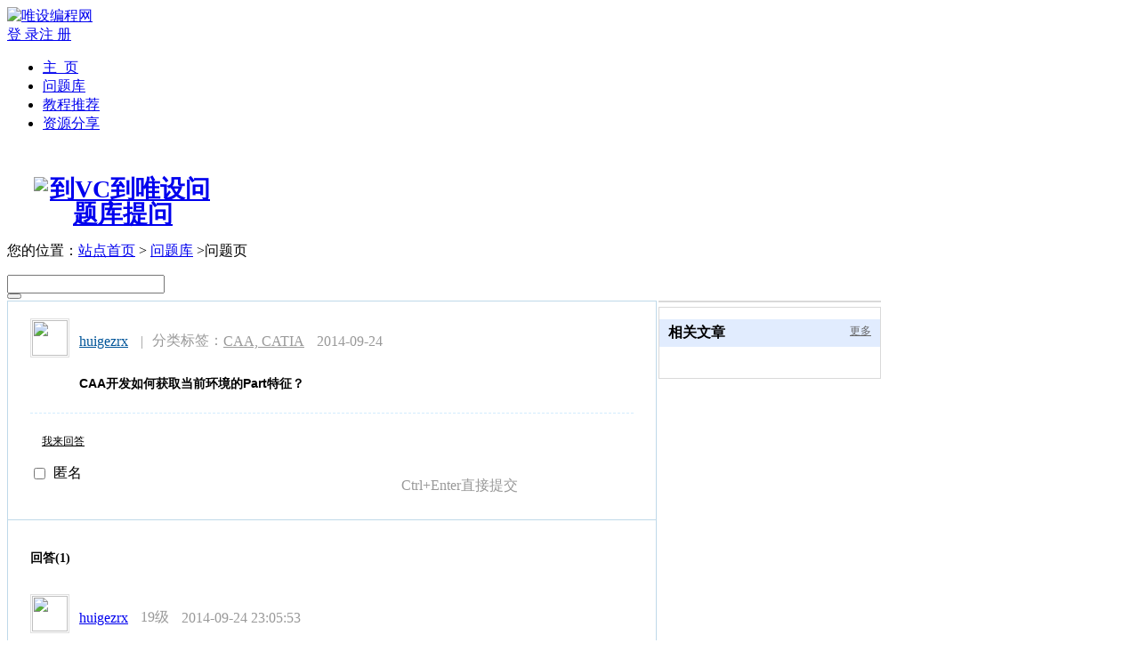

--- FILE ---
content_type: text/html
request_url: http://vcsos.com/question/qlist/140924/20140924110522.shtml
body_size: 5372
content:
<!DOCTYPE html PUBLIC "-//W3C//DTD XHTML 1.0 Transitional//EN" "http://www.w3.org/TR/xhtml1/DTD/xhtml1-transitional.dtd">
<html xmlns="http://www.w3.org/1999/xhtml">
<head>
<meta name="keywords" content="CAA,Part特征" />
<meta name="description" content="唯设编程网旗下的互动问答社区，用户可以提出问题、解决问题、或者搜索其他用户沉淀的精彩内容；在这里可以感受到最热烈的互助气氛，浏览到最精彩的问答内容。"/>
<meta name="title" content="CAA开发如何获取当前环境的Part特征？" />
<meta http-equiv="Content-Type" content="text/html; charset=utf-8" />
<link href="/source/images/favicon.ico" rel="SHORTCUT ICON" />
<title>CAA开发如何获取当前环境的Part特征？</title>
<link href="/source/css/main.css" rel="stylesheet" type="text/css" />
<script src="/source/js/jquery-1.4.2.min.js" type="text/javascript"></script>
<script src="/source/js/LoginCmt.js" type="text/javascript"></script>
<script src="/source/js/common.js" type="text/javascript"></script>
<script src="/source/js/adSense.js" type="text/javascript"></script>
<script type="text/javascript" src="/source/editor/ueditor1_4_3-utf8-net/ueditor.config.js"></script>
<script type="text/javascript" src="/source/editor/ueditor1_4_3-utf8-net/ueditor.all.min.js"></script>
<link href="/question/css/q_header.css" type="text/css" rel="stylesheet" />
<script src="/question/js/ques_commonLib.js" type="text/javascript"></script>
<link href="../css/answer.css" type="text/css" rel="stylesheet" />
<link href="../css/n_answer.css" type="text/css" rel="stylesheet" />
<link href="../css/h_answer.css" type="text/css" rel="stylesheet" />
<script src="../js/answer.js" type="text/javascript"></script>
</head>
<body>
<div id="bg_rightTop"></div>
<div class="container">
  <div id="topBar" class="gb_toolbar">
    <div id="logo"><a href="http://vcsos.com" title="唯设编程网"><img src="/source/images/article/Logo1.png" alt="唯设编程网" /></a></div>
    <div id="login_bar"><a id="login" href="#">登&nbsp;录</a><a id="regist" href="#">注&nbsp;册</a></div>
    <ul id="nav_bar" class="navTop">
      <li id="home"><a href="/index.aspx" id="btnLogin">主&nbsp;&nbsp;页</a></li>
      <li id="home"><a href="/question/default.aspx" id="btnLogin">问题库</a></li>
      <li id="home"><a href="#" id="btnLogin">教程推荐</a></li>
      <li id="home"><a href="#" id="btnLogin">资源分享</a></li>
    </ul>
  </div>
  <!-- navMenu end-->
  <div id="s_header">
    <div wa_mode="top.search" class="wa_mode" id="s_search">
      <h1 id="s_logo"><a href="/quesion/default.aspx"><img title="到唯设问题库提问" alt="到VC到唯设问题库提问" src="/source/images/question/w_logo.gif"></a></h1>
      <form onsubmit="return redirectSearch4Form(this);" action="" method="get" name="flpage">
        <div class="s_search_form">
          <input type="hidden" name="sp">
          <input type="hidden" name="ch">
          <input type="text" autocomplete="off" onkeydown="userControl(this.value,this.id,event);" onkeyup="userInput(this.value,this.id,event);" class="search_input" name="w" maxlength="50" id="sb">
          <input type="submit" name="search" class="search_bt" value="搜索答案">
          <input type="button" onclick="quesCommonLib.redirectForAsk();return false;" class="ask_bt" value="提 问" name="ask">
          <input type="button" onclick="quesCommonLib.redirectAnswer()" name="answer" class="answer_bt" value="回 答">
        </div>
      </form>
    </div>
  </div>
  <!--横幅广告-->
  <div class="top_banner">
    <div class = "banner_ads_x_90"> 
      <script type="text/javascript">
		/*960*90，创建于2014-6-27*/
		var cpro_id = "u1601583";
		</script> 
      <script src="http://cpro.baidustatic.com/cpro/ui/c.js" type="text/javascript"></script> 
    </div>
    <div class="clear"></div>
  </div>
  <!-- 导航-->
  <div class="navigation">
    <p><span id="navText">您的位置：<a href="/index.aspx" target="_blank">站点首页</a> &gt; <a href="/question/default.aspx" target="_blank">问题库</a> &gt;问题页</span></p>
    <div class="search_wrapper">
      <form action="/article/pageList.aspx?c=article" method="get">
        <div id="searchbox-new">
          <input type="hidden" value="results" name="mode" />
          <label style="display: none;" for="queries_searchfield_query-new">Enter your search term:</label>
          <input id="queries_searchfield_query-new" type="text"  value="" name="q" accesskey="2" onclick="this.value=''" />
        </div>
        <button id="btnSearch" name="Search" type="submit"></button>
      </form>
    </div>
  </div>
  <!-- navigation end-->
  <div id="content" class="noBorder">
    <div id="content-left" class="noBorder">
      <div class="pending_wrap"><span class="ico_pending"></span>
        <div class="question_main">
          <div class="user_pic"> <a href="http://vcsos.com/source/service/userzone.aspx?uid=huigezrx" target="_blank"> <img src="/source/uploadFile/userHeader/huigezrx.jpg"></img> </a> </div>
          <div class="info_wrap" id="reportEffectArea">
            <div class="question_info">
              <p> 
                <!-- user name --> 
                <a href="http://vcsos.com/source/service/userzone.aspx?uid=huigezrx" target="_blank" id="ans_user_card_name0" class="user_name">huigezrx</a> <span class="line">|</span>分类标签：<a href="http://vcsos.com/question/default.aspx">CAA, CATIA</a> <span class="question_time">2014-09-24</span> </p>
            </div>
          </div>
          <div class="question_tit">
            <h3 id="questionTitle">CAA开发如何获取当前环境的Part特征？</h3>
          </div>
          <div id="questionContent" class="question_con"> 
             
          </div>
          <!--问题描述结束-->
          <div id="answerAreaDiv" class="ans_box">
            <div class="clearfix"> <a id="firstAnswerBoxBtn" class="answer" href="javascript:void(0);" alt="我来回答" title="我来回答" onclick="javascript:void(0);">我来回答</a> </div>
            <div id="answerQuestion">
              <input type="hidden" id="quesID" value="81">
              <div class="answer_area editor_open">
                <div id="myAnswerContent" name="myAnswerContent"></div>
                <div class="answer_tips">
                  <input type="checkbox" id="anonymousAnswer" name="anonymousAnswer">
                  <label for="anonymousAnswer">匿名</label>
                </div>
                <div id="error_div">
                  <div class="field_err" id="myAnswerContent_err_msg"></div>
                  <div class="field_err" id="system_err_msg"></div>
                </div>
                <div class="bt_wrap"> Ctrl+Enter直接提交
                  <input type="submit" class="submit_bt2" value="提交回答" id="answerSubmit" name="answerSubmit" onclick="answerCmt.submitAnswer(this);">
                </div>
              </div>
            </div>
          </div>
        </div>
        <!--我来回答到此结束-->
        
        <div class="answer_wrap">
          <h3>回答(1)</h3>
          <div class="default_answer last">
<div class="user_pic"> <a target="_blank" href="http://vcsos.com/source/service/userzone.aspx?uid=huigezrx"><img src="/source/uploadFile/userHeader/huigezrx.jpg"></a> </div>
<div class="sign_wrap user_sign_wrap">
<div style="display:none;" class="mod_card" id="ans_user_card104"></div>
<div class="user_sign">
<p> <a id="ans_user_card_name104" target="_blank" href="http://vcsos.com/source/service/userzone.aspx?uid=huigezrx">huigezrx</a> <span>19级</span> <span>2014-09-24 23:05:53</span> </p>
</div>
</div>
<div class="answer_con">
<pre class="brush:cpp;toolbar:false">//得到当前视图对应的Part特征
HRESULT&nbsp;CAAVisDlgCmd::RetrieveCurrentPart(CATISpecObject_var&amp;&nbsp;spCurPart){
	CATFrmEditor*&nbsp;piEditor&nbsp;=&nbsp;CATFrmEditor::GetCurrentEditor();
	CATDocument*&nbsp;piDocument&nbsp;=&nbsp;piEditor-&gt;GetDocument();

	CATInit_var&nbsp;spInit&nbsp;=&nbsp;piDocument;
	if(spInit&nbsp;==&nbsp;NULL_var)
		return&nbsp;E_FAIL;

	CATIPrtContainer_var&nbsp;spRootContainer&nbsp;=&nbsp;spInit-&gt;GetRootContainer(&quot;CATIPrtContainer&quot;);
	if(NULL_var&nbsp;==&nbsp;spRootContainer)
		return&nbsp;E_FAIL;

	spCurPart&nbsp;=&nbsp;spRootContainer-&gt;GetPart();
	if(NULL_var&nbsp;==&nbsp;spCurPart)
		return&nbsp;E_FAIL;

	return&nbsp;S_OK;
}</pre>
</div>
<div class="sign_wrap">
<div class="evaluation_wrap">
<div aid="104" loaded="0" class="mod_operate" id="ans_eva_104"> 
<a href="javascript:void(0);" class="comment" id="comment_104" total="0">评论(0)</a> 
<a href="javascript:void(0);" voted="false" mine="0" class="operate_support" num="0"><em class="numarea">0</em><span style="display:none" class="tip"></span></a>
<a href="javascript:void(0);" voted="false" mine="0" class="operate_oppose" num="0"><em class="numarea">0</em><span style="display:none" class="tip"></span></a> 
<a href="javascript:void(0);" class="operate_accept" onclick="answerCmt.acceptAnswer(104);"><em class="numarea">采纳答案</em><span style="display:none" class="tip"></span></a> 
</div>
</div>
</div>
</div>
 
          <!-- 没有更多的非隐藏回答了 --> 
        </div>
        <div id="cbaidu_760_90" class="cAdSense1"> 
          <script type="text/javascript">
                /*760*90，百度广告联盟，创建于2014-6-16*/
                var cpro_id = "u1589421";
            </script> 
          <script src="http://cpro.baidustatic.com/cpro/ui/c.js" type="text/javascript"></script> 
        </div>
      </div>
      <!--其它答案到此结束-->
      <div id="QuestionRelatedRB">
        <div class="similar_wrap">
          <h4>相关知识</h4>
          <div id="similar_questions" class="similar_questions">
            <ul id="relateQuestionBlock">
              <!--此部分内容由AJAX请求填写-->
            </ul>
          </div>
          <!--谷歌广告-->
          <div id="c_sougou_728_90" class="cAdSense1" style="margin-left: -20px"> 
            <script type="text/javascript">adSense.loadGoogleAdsense(728,90);</script> 
          </div>
        </div>
      </div>
      <!--相关知识到此结束--> 
    </div>
    <!--content-left end-->
    <div id="content-right" class="noBorder"> 
      <!--用户信息面板：根据用户状态填充-->
      <div id="user_panel" class="side_wrap topBlock"> 
        <!--用户信息面板--> 
      </div>
      <!--广告-->
      <div> 
        <script type="text/javascript">
		/*250*250，创建于2014-7-15*/
		var cpro_id = "u1622038";
		</script> 
        <script src="http://cpro.baidustatic.com/cpro/ui/c.js" type="text/javascript"></script> 
      </div>
      <!--相关文章-->
      <div id="related_article" class="side_wrap">
        <h2>相关文章<a href="/article/pageList.aspx">更多</a></h2>
        <dl class="newstop">
          <!--内容由ajax请求填充-->
        </dl>
      </div>
      <!--广告-->
      <div style="height:250px"> 
        <script type="text/javascript">adSense.loadGoogleAdsense(250,250);</script> 
      </div>
      <!--right end--> 
    </div>
    <!--content-right end--> 
  </div>
  <div id="footer">
    <div id="interact">
      <div id="left"><a href="#" title="站点介绍">关于本站</a><a href="#" title="免责声明">免责声明</a><a href="#" title="给站长留言">提点建议</a><a href="http://www.vcsos.com/sitemap.xml" title="XML站点地图">站点地图</a></div>
      <div id="f_link"><a href="http://www.topjishu.net">编程</a></div>
      <div id="right">
        <p>欢迎与本站<a href="#">交换友情链接</a>!</p>
        <p>QQ交流群1：28834403</p>
        <p>QQ交流群2：130433003</p>
      </div>
    </div>
    <div id="copyright">
      <p>唯设编程网 — 全力打造一个与众不同的设计编程网站</p>
      <p><a href="http://vcsos.com" title="唯设编程网">唯设编程网</a>版权所有&nbsp;&#169;&nbsp;1997-2010&nbsp;&nbsp;</p>
      <p><a href="https://beian.miit.gov.cn/" target="_blank">蜀ICP备14017381号-2</a></p>
    </div>
  </div>
  <!--footer end--> 
</div>
<script type="text/javascript">
//回答区域折叠
jQuery("a#firstAnswerBoxBtn").click(function(){
	jQuery(this).toggleClass("answer_current");
	jQuery("#answerQuestion").slideToggle(300);
});
//支持提示
jQuery("a.operate_support").hover( 
  function () {
    $(this).children(".tip").show();
  },
  function () {
    $(this).children(".tip").hide();
  }
);
//填写友情链接
footerCmt.setLink();
</script> 
<!--统计代码--> 
<script type="text/javascript" src="/source/js/tongji.js"></script>
</body>
</html>


--- FILE ---
content_type: text/css
request_url: http://vcsos.com/question/css/q_header.css
body_size: 768
content:
@charset "utf-8";
@import "/source/css/navigation_sub.css";
/* CSS Document */
#s_header {
     font-size: 14px;
    height: 90px;
    padding: 0;  
	background-color:#fff; 
}
/*顶顶部搜索*/
#s_search {
    overflow: visible;
    padding: 30px;
    position: relative;
}
/*logo*/
#s_logo {
    float: left;
    height: 28px;
    line-height: 28px;
    margin: 3px 10px 0 0;
    position: relative;
    text-align: center;
    width: 200px;
}
/*表单*/
.s_search_form {
    background-position: -255px 0;
    float: left;
    height: 36px;
    padding-left: 3px;
    position: relative;
}

.s_search_form, .search_input, .search_bt, .ask_bt, .answer_bt, .mask_layer_title, .layer_bt_wrap a, .layer_bt_wrap .confirm, .layer_bt_wrap .dis {
    background: url("/source/images/question/base_bg_20110725.png") no-repeat scroll 0 0 transparent;
}
.search_input {
    background-position: 0 -36px;
    background-repeat: repeat-x;
    border: medium none;
    float: left;
    font-size: 16px;
    height: 27px;
    padding: 5px 0 4px 5px;
    width: 407px;
}
.search_bt, .ask_bt, .answer_bt {
    border: medium none;
    cursor: pointer;
    float: left;
    height: 36px;
    margin-right: 5px;
    text-indent: -9999px;
}
.search_bt {
    width: 95px;
}
.ask_bt {
    background-position: -95px 0;
    width: 80px;
}
.answer_bt {
    background-position: -175px 0;
    width: 80px;
}

--- FILE ---
content_type: text/css
request_url: http://vcsos.com/question/qlist/css/answer.css
body_size: 2702
content:
@charset "utf-8";
/* CSS Document */
@import url("/question/css/ques_common.css");
div.container {
  width: 982px;
}
div.topBlock{
	margin-top:0px;
}
/*当前位置*/
.breadcrumbs {
    background-color: #fff;
    clear: both;
    line-height: 20px;
    margin-top: 2px;
    overflow: hidden;
    padding: 9px 5px 2px;
}
.breadcrumbs span {
    font-family: simsun;
    margin: 0 10px;
}
#content{
	position:relative;	
	margin:2px 0px;	
	background-color:#fff;
}
#content:after {
    clear: both;
    content: ".";
    display: block;
	clear:both;
    height: 0;
    visibility: hidden;
}
#content-left{
	float:left;
	width:730px;
	top:0px;
	left:0px;	
	/*border:#FF0000 thin solid;*/
}
#content-right{
	float:right;
	width:250px;
	top:0px;
	right:0px;
}
/*用户签名*/
.user_sign {
    color: #999999;
    padding: 10px 20px 0;
    position: relative;
}
.user_sign a, .user_sign span {
    margin-right: 10px;
}
/*工具条*/
.toolbar {
    border-top: 1px solid #CCCCCC;
    margin-top: 10px;
}
.toolbar_tit, .toolbar_tit a:hover, .toolbar_tit a.active, .toolbar_tit li, .toolbar_tit span, .share_con a {
    background: url("/source/images/question/question_toolbar_20111011.png") no-repeat scroll 0 0 transparent;
}
.toolbar_tit {
    background-position: 0 -85px;
    background-repeat: repeat-x;
}
.toolbar_tit ul {
    height: 28px;
}
.toolbar_tit li {
    background-position: left -173px;
    color: #999999;
    float: left;
    margin-left: -1px;
}
.toolbar_tit a, .toolbar_tit div {
    float: left;
    height: 18px;
    padding: 5px 9px;
}
.toolbar_tit span {
    display: inline-block;
    height: 16px;
    margin-right: 6px;
    vertical-align: middle;
    width: 16px;
}
.toolbar_tit span, .share_con a {
    background: url("/source/images/question/question_toolbar_20111011.png") no-repeat scroll 0 0 transparent;
}
.toolbar_tit a:hover {
    -moz-border-bottom-colors: none;
    -moz-border-image: none;
    -moz-border-left-colors: none;
    -moz-border-right-colors: none;
    -moz-border-top-colors: none;
    background-position: 0 -114px;
    background-repeat: repeat-x;
    border-color: #C5C5C5;
    border-style: solid;
    border-width: 0 1px;
    padding: 5px 8px;
    text-decoration: none;
}
.toolbar_tit a:active {
    -moz-border-bottom-colors: none;
    -moz-border-image: none;
    -moz-border-left-colors: none;
    -moz-border-right-colors: none;
    -moz-border-top-colors: none;
    background-position: 0 -143px;
    background-repeat: repeat-x;
    border-color: #C5C5C5;
    border-style: solid;
    border-width: 0 1px;
    padding: 5px 8px;
    text-decoration: none;
}
.toolbar_tit .current a, .toolbar_tit .current a:hover {
    -moz-border-bottom-colors: none;
    -moz-border-image: none;
    -moz-border-left-colors: none;
    -moz-border-right-colors: none;
    -moz-border-top-colors: none;
    background: none repeat scroll 0 0 #E5F6FE;
    border-color: #C5C5C5;
    border-style: solid;
    border-width: 0 1px;
    height: 19px;
    padding: 5px 8px;
    position: relative;
}
/*各种小图标*/
.toolbar_tit a:hover .ico_collect {
    background-position: 0 -17px;
}
.toolbar_tit a:active .ico_collect {
    background-position: 0 -34px;
}
.toolbar_tit .ico_collected {
    background-position: -204px 0;
}
.toolbar_tit a:hover .ico_collected {
    background-position: -204px -17px;
}
.toolbar_tit a:active .ico_collected {
    background-position: -204px -34px;
}
.toolbar_tit .ico_share {
    background-position: -17px 0;
}
.toolbar_tit a:hover .ico_share {
    background-position: -17px -17px;
}
.toolbar_tit a:active .ico_share {
    background-position: -17px -34px;
}
.toolbar_tit .current .ico_share {
    background-position: -17px -51px;
}
.toolbar_tit .current:hover .ico_share {
    background-position: -17px -51px;
}
.toolbar_tit .ico_better {
    background-position: -51px 0;
}
.toolbar_tit a:hover .ico_better {
    background-position: -51px -17px;
}
.toolbar_tit a:active .ico_better {
    background-position: -51px -34px;
}
/*相关知识*/
.similar_wrap {
    border: 1px solid #CCCCCC;
    font-size: 14px;
    line-height: 180%;
    margin-bottom: 10px;
    padding: 15px 20px 0px;
}
.similar_wrap h4 {
    font-size: 14px;
}
.similar_questions {
    margin-top: 10px;
}
.similar_questions ul {
    margin-bottom: 12px;
}
.similar_questions li {
    background: url("/source/images/question/dot_20110801.gif") no-repeat scroll 0 10px transparent;
    overflow: hidden;
    padding-left: 9px;
}
.similar_questions a {
    margin-right: 20px;
}
.similar_questions span {
    color: #999999;
    font-size: 12px;
    margin-right: 10px;
}
.similar_questions span a:link, .similar_questions span a:visited, .similar_questions span a:hover {
    color: #999999;
    font-size: 12px;
    margin-right: 0;
    text-decoration: underline;
}
.similar_keywords {
    margin-top: 10px;
    overflow: hidden;
}
.similar_keywords li {
    float: left;
    line-height: 180%;
    width: 24%;
}
/*其它回答*/
.default_wrap {
    border: 1px solid #CCCCCC;
    margin-bottom: 10px;
    padding-top: 20px;
}
.default_wrap h4, .default_wrap2 h4 {
    font-size: 14px;
    margin-left: 20px;
}
.default_answer {
    border-bottom: 1px dotted #CCCCCC;
    padding: 12px 0;
}
.default_answer .answer_con {
    padding-bottom: 10px;
}
.answer_con {
    font-size: 14px;
    line-height: 190%;
    overflow: hidden;    
    position: relative;    
    word-break: normal;
    word-wrap: break-word;
}
.last {
    border-bottom: medium none;
}
.ico_pending {
    display: block;
    height: 30px;
    left: -1px;
    position: absolute;
    top: -1px;
    width: 30px;
	z-index:1;
}
.ico_pending, .ico_reward, .ico_urgent, .ico_mobile, .ico_wb, .ico_help, .icon_help, .answer, .submit_answer, .solve, .vote, .voted, .disabled_vote, .red_vote, .vote_nobg, .more_answer, .answer_question, .fresh_bt, .help_bt, .arrow, .reply_bt, .i_error_tip, .tip_answer, .up, .btn_btm_search, .operate_con .tips, .adopt_tip, .down, .sync_wenwen .close, .resolved_question .icon, .orange_button, .bt_wrap input, .expansion_other span, .gotop, .field_err, .confirm_bt, .icon_flower, .orange_button_wrap a, .mini_central_login a, .ico_jing {
    background: url("/source/images/question/w_question_bg_140310.png") no-repeat scroll 0 0 rgba(0, 0, 0, 0);
}
.question_main .user_pic {
    left: 5px;
}
.user_pic {
    left: 25px;
    margin: 6px 0 20px 20px;
    position: absolute;
}
.user_pic {
    border: 1px solid #dfdfdf;
    float: left;
    padding: 1px;
}

.user_pic a {
    position: relative;
    z-index: 2;
}

.user_pic img {
    height: 40px;
    width: 40px;
}
.user_pic img {
    vertical-align: top;
}

.info_wrap:after {
    clear: both;
    content: ".";
    display: block;
    height: 0;
    visibility: hidden;
}
.info_wrap {
    padding: 8px 0 0 80px;
    position: relative;
}
.question_info {
    color: #999;
    line-height: 14px;
    position: relative;
}
.question_info .user_name {
    color: #059;
    margin: 0;
}
.question_info .line {
    margin: 0 10px;
}
.question_info span, .question_info a {
    color: #999;
}

.question_info .question_time {
    margin: 0 10px;
}
.question_tit {
    line-height: 220%;
	padding: 7px 25px 0 80px;    
}

.question_tit h3 {
    display: inline;
    font-size: 14px;
    margin-right: 10px;
    word-break: break-all;
    word-wrap: break-word;
	font-family: Tahoma,Arial,Helvetica,sans-serif,SimSun;
}
/*相关技术文章*/
div.side_wrap h2{
	font-size:16px;
	padding:5px 10px;
	background:#e1ecfe;
}
div.side_wrap h2 a{
	float:right;
	font-size:12px;
	color:#666666;
	cursor:pointer;
	font-weight:normal;	
}
div.side_wrap dl{
	margin-top:5px;
	margin-left:5px;
	padding:0px 5px 5px 20px;
	background:url(/source/images/Article/top10.gif) no-repeat;
	background-position:left 4px;
}
div.side_wrap dl dt{
	display:block;
	height:24px;
	line-height:24px;	
	overflow:hidden;
}
div.side_wrap dl dt a:hover{
	color:#015fb6;
	text-decoration:underline;
}

div.mod_operate a.operate_accept {
    display:none;
}

--- FILE ---
content_type: text/css
request_url: http://vcsos.com/question/qlist/css/n_answer.css
body_size: 1274
content:
@charset "utf-8";
/* CSS Document */
/*问题区域*/
.pending_wrap {
    background: url("/source/images/question/question_repeat_bg_20110801.gif") repeat-x scroll 0 0 transparent;
    border: 1px solid #CCCCCC;
    margin-bottom: 10px;    
    position: relative;
}
.question_operate {
    float: right;
    line-height: 1.231;
    overflow: hidden;
    padding: 9px 9px 0 0;
}
.pending_wrap .question_operate .manager {
    background: none repeat scroll 0 0 transparent;
    position: absolute;
    right: 10px;
    top: 6px;
}
.question_main {
    clear: both;    
    position: relative;
	padding: 13px 0 20px;
}
.question_main h4 {
    font-size: 16px;
    line-height: 150%;
    margin: 0 20px;
}
.question_info span {
    color: #999999;
    margin-right: 10px;
}
.question_info * {
    vertical-align: middle;
}
.ioc_pending {
    background-position: -260px 0;
    display: inline-block;
    height: 12px;
    padding: 1px 0 0 18px;
    vertical-align: middle;
}
.question_con {
    font-size: 14px;
    line-height: 190%;
    margin: 10px 20px 0;
    width: 658px;
}
/*回答区域*/
.ans_box {
    border-top: 1px dashed #d3ecfd;
    margin: 15px 25px 0;
    padding-top: 15px;
    position: relative;
}
.clearfix a{
	font-size:12px;
}
/*标题-我来回答*/
.answer {
    background-position: -80px -504px;
    color: #000;
    display: block;
    float: left;
    height: 32px;
    line-height: 32px;
    padding-left: 13px;
    width: 72px;	
}
.answer:hover{
	background-position:-176px -504px;	
}
.answer_current {
    background-position: 0 -84px;
}
.answer_current:hover{
	background-position:-95px -84px;
}
.ans_box .answer_area {    
	clear: both;
    overflow: hidden;
    padding-top: 5px;
}
.clearfix:before, .clearfix:after {
    content: "";
    display: table;
}
.clearfix:after {
    clear: both;
}
/*内容输入文本域*/
#myAnswerContent{
	margin-bottom:5px;
	width:670px;
}
.answer_tips{
	position: relative;
    z-index: 1;
}
.answer_tips input {
    position: relative;
	margin-right: 5px;
    vertical-align: -2px;
}
.answer_tips label {
    margin-right: 10px;
}
.bt_wrap {    
    color: #999999;
    height: 36px;
    line-height: 36px;
    margin-top: -23px;
    padding: 8px 130px 0 0;
    position: relative;
    text-align: right;
}
/*提交回答*/
.submit_bt2 { 
	border:none;   
    cursor: pointer;
    height: 36px;
    margin-left: 10px;
    overflow: hidden;
    position: absolute;
    right: 0;
    text-indent: -9999px;
    top: 8px;
    vertical-align: middle;
    width: 121px;
}
.bt_wrap .submit_bt2{
	background-position: -1px -126px;
}
.bt_wrap .submit_bt2:hover {
    background-position: -128px -126px;
}

--- FILE ---
content_type: text/css
request_url: http://vcsos.com/question/qlist/css/h_answer.css
body_size: 2103
content:
@charset "utf-8";
/* CSS Document */

.resolved_question {
    background: url("/source/images/question/answer_repeat_bg.jpg") repeat-x scroll 0 0 #fff;
    border: 1px solid #ead6bf;
    left: 0;
    margin: 10px auto;
    position: relative;
    z-index: 3;
}
.noborder {
    border-bottom: 0 none;
    position: relative;
    z-index: 915;
}
.satisfaction_answer {
    position: relative;
}
.essence_knowledge, .satisfaction_answer {    
    padding: 0 25px 10px;
}

.resolved_question .title {
    font-size: 14px;
    height: 28px;
    line-height: 28px;
    margin: 17px 0 10px;
}
.resolved_question .title .icon {
    background-position: -90px 0;
    height: 30px;
    left: -1px;
    position: absolute;
    top: -18px;
    width: 30px;
}

.satisfaction_answer .user_pic {
}
.resolved_question .user_pic {
    margin: 0;
}
.user_pic {
    left: 25px;
    margin: 6px 0 20px 20px;
    position: absolute;
}
.user_pic {
    border: 1px solid #dfdfdf;
    float: left;
    padding: 1px;
}

.user_pic img {
    height: 40px;
    width: 40px;
}
.user_pic img {
    vertical-align: top;
}
fieldset, img {
    border: 0 none;
}

.sign_wrap:after {
    clear: both;
    content: "";
    display: block;
    height: 0;
    line-height: 0;
    visibility: hidden;
}
.satisfaction_answer .sign_wrap {
    margin-top: 10px;
}
.sign_wrap {
    padding-top: 0;
}
.user_sign_wrap {
    margin-left: 55px;
}
.sign_wrap {   
    position: relative;
    z-index: 801;
}

/**/
.evaluation_wrap {
    color: #999;
    float: right;
    position: relative;
    z-index: 10;
}
.sign_wrap .mod_operate {
    float: left;
    position: relative;
}
.evaluation_wrap .mod_operate {
    float: left;
}

.mod_operate .comment {
    color: #059;
    float: left;
    line-height: 26px;
    margin-right: 15px;
}
.evaluation_wrap a {
    color: #999;
}
.numarea {
    font-weight: bold;
    text-decoration: none;
}
/*支持*/
.mod_operate a.operate_support {
    background-position: 0 0;
    color: #e68d18;
}
.mod_operate a.operate_support:hover {
    background-position: 0 -27px;
}
/**反对*/
.mod_operate a.operate_oppose {
    background-position: -70px 0;
    color: #6891b2;
}
.mod_operate a.operate_oppose:hover{
    background-position:-70px -27px
}
/**采纳答案*/
div.mod_operate a.operate_accept {
    background-position: 0 -81px;
    color: #6891b2;
	width:70px;
	padding:0px;
}
div.mod_operate a.operate_accept:hover{
    background-position:-70px -81px
}
/*鼠标放上提示*/
.operate_oppose .tip {
    margin-left: -73px;
}
.operate_support .tip {
    margin-left: -67px;
}

.mod_operate .tip .arrow {
    background: url("/source/images/question/w_question_bg_140310.png") no-repeat scroll 0 -768px rgba(0, 0, 0, 0);
    bottom: -6px;
    height: 6px;
    left: 50%;
    margin-left: -3px;
    overflow: hidden;
    position: absolute;
    top: auto;
    width: 7px;
}
.arrow {
    background-position: -260px -174px;
    height: 6px;
    position: absolute;
    right: 15px;
    top: -6px;
    width: 11px;
}
.mod_operate .tip {
    background: none repeat scroll 0 0 #fff;
    border: 1px solid #cfcfcf;
    box-shadow: 0 1px 0 #f5f5f5;
    color: #9c9c9c;
    font-weight: normal;
    height: 22px;
    left: 50%;
    line-height: 22px;
    padding: 0 1em;
    position: absolute;
    top: -33px;
    visibility: hidden;
    white-space: nowrap;
}
.mod_operate .operate_support, .mod_operate .operate_oppose, .mod_operate a.operate_accept{
    background: url("/source/images/question/w_question_vote_2.png") no-repeat scroll 0 0 rgba(0, 0, 0, 0);
    float: left;
    font-weight: bold;
    height: 27px;
    line-height: 26px;
    margin: 0 5px;
    padding: 0 1px 0 21px;
    position: relative;
    text-align: center;
    width: 48px;
}


/**/

.user_sign_wrap .user_sign {
    padding-left: 0;
    position: relative;
}
.user_sign {
    color: #999;
    padding: 0 0 0 55px;
}
.user_sign p {
    margin-bottom: 7px;
}

.user_sign p a, .user_sign p span {
    display: inline-block;
    vertical-align: middle;
}
.user_sign .report, .user_sign span {
    color: #999;
    display: inline-block;
}

.answer_con {
    margin-left: 55px;
}

.resolved_question .replenish {
    border-top: 0 none;
    margin-left: 55px;
}
.replenish {
    border-top: 0 none;
    margin: 0 25px 0 80px;
}
.replenish {
    border-top: 1px dashed #cae6f9;
    word-break: normal;
    word-wrap: break-word;
}

.replenish dl {
    font-size: 14px;
    line-height: 190%;
}

.replenish dt {
    color: #999;
    float: left;
    font-size: 14px;
}
/*其它回答*/
.pending_wrap {    
    border-color: #bfd9e9 #bfd9e9 #bfd9e9;
    border-image: none;
    border-style: solid solid solid;
    border-width: 1px 1px 1px;
    position: relative;
    z-index: 2;
}
.special_pos {
	border:none;
    border-top: 1px solid #ead6bf;   
}
.special_pos .answer_wrap {
    border-bottom: 0 none;
}
.answer_wrap {
    border-bottom: 1px solid #bfd9e9;
    padding: 0 25px;
}

.answer_wrap h3 {
    font-size: 14px;
    padding: 20px 0 9px;
}
/*答案节点*/

.default_answer {
    border-bottom: 1px dashed #e0e0e0;
    margin-bottom: 8px;
    padding: 8px 0 10px;
}
.last {
    border: medium none;
}
.default_answer .user_pic {
    margin: 0;
}
.user_pic {
    left: 25px;
    margin: 6px 0 20px 20px;
    position: absolute;
}
.user_pic {
    border: 1px solid #dfdfdf;
    float: left;
    padding: 1px;
}

.user_pic img {
    height: 40px;
    width: 40px;
}
.user_pic img {
    vertical-align: top;
}
/**/
.question_main {
    background: url("/source/images/question/question_repeat_bg.jpg") repeat-x scroll 0 0 #fff;
    border-bottom: 1px solid #bfd9e9;
    padding: 13px 0 20px;
    position: relative;
}

--- FILE ---
content_type: text/css
request_url: http://vcsos.com/question/css/ques_common.css
body_size: 1010
content:
/* 问题库模块公用样式 */
#content{
	position:relative;	
	margin:5px 2px;	
}
#content-left{
	float:left;
	width:720px;
	top:0px;
	left:0px;
	/*border:#FF0000 thin solid;*/
}
#content-right{
	float:right;
	width:250px;
	top:0px;
	right:0px;
}
/*右侧登录框*/
.side_wrap {
	margin:5px 0px;	
    border: 1px solid #d9d9d9;
}
/*登录框*/
.mini_central_login {
    color: #999;
    padding: 18px 0;
    text-align: center;
}

.mini_central_login p {
    color: #535353;
    font-size: 12px;
    margin: 0;
    padding: 17px 0 11px;
    text-align: center;
}

div.login_btn_container {
    padding-top: 10px;
    text-align: center;
}

#web_login #login_button, #qlogin_select .btn_select, .btn_gray {
    background: url("/source/images/question/wenwen_inner_login.png") no-repeat scroll 0 0 rgba(0, 0, 0, 0);
    border: 0 none;
    color: #000;
    cursor: pointer;
    font-size: 12px;
    font-weight: normal;
    height: 32px;
    width: 109px;
}
#qlogin_select .btn_select:hover{
	background-position:0 -32px;
}
/*用户信息面板*/
.mini_central {
    line-height: 180%;
    overflow: hidden;
    padding: 15px 5px 12px 15px;
}
.mini_central img {
    border: 1px solid #d9d9d9;
    float: left;
    height: 60px;
    padding: 1px;
    width: 60px;
}
.my_info {
    color: #666;
    line-height: 170%;
    margin-left: 75px;
}
.user_bn {
    background: none repeat scroll 0 0 #f4f8fb;
    border: 1px solid #dee9ef;
    clear: both;
    margin: 15px 10px 5px 0;
    padding: 7px 0;
}
.user_bn .line {
    border-right: 1px dashed #d3e4eb;
}
.user_bn span {
    color: #666;
    display: inline-block;
    height: 40px;
    text-align: center;
    width: 102px;
}
.user_bn a {
    display: inline-block;
}
.op_bt strong {
    font-weight: normal;
}


--- FILE ---
content_type: application/javascript
request_url: http://vcsos.com/question/js/ques_commonLib.js
body_size: 992
content:
// JavaScript Document
var quesCommonLib={		
	//跳转到提问页
	redirectForAsk:function(){
		 window.location.href="/question/ask.aspx"; 
	},
	//跳转到回答页面
	redirectAnswer:function(){
	},
	//加载用户面板
	loadUserPanel:function(){
		var userName = loginCmt.getUserName(false);
		var innerHtml = "";
		if(userName == null){
			innerHtml += '<div id="mini_center_login_div" class="mini_central_login">';
          	innerHtml += '<div class="list_name" id="qlogin_select">';
            innerHtml += '<p id="qlogin_select_tip">欢迎来到唯设问答</p>';
            innerHtml += '<div class="login_btn_container">';
            innerHtml += '<input type="button" onclick="loginCmt.showLoginDIV();return false;" class="btn_select" value="快速登录" id="loginbtn">';
            innerHtml += '</div>';
          	innerHtml += '</div>';
        	innerHtml += '</div>';
		}else{
			innerHtml += '<div class="mini_central"> <a target="_blank" href="/source/service/userzone.aspx?uid='+userName+'"><img src="http://cache.soso.com/wenwen/i/avatarml1new.gif"></a>';
          	innerHtml += '<div class="my_info">';
            innerHtml += '<ul>';
            innerHtml += '<li><a target="_blank" href="/source/service/userzone.aspx?uid='+userName+'">'+userName+'</a></li>';
            innerHtml += '<li>等级：2</li>';
            innerHtml += '<li>积分：120</li>';
            innerHtml += '</ul>';
          	innerHtml += '</div>';
          	innerHtml += '<div class="user_bn"> <span class="line"> <a class="op_bt" target="_blank" href="#"><strong>我的提问</strong><br>';
            innerHtml += '<em>3</em> </a> </span> <span> <a class="op_bt" target="_blank" href="#"><strong>我的回答</strong><br>';
            innerHtml += '<em>14</em> </a> </span> </div>';
        	innerHtml += '</div>';
		}
		jQuery("div#user_panel").html(innerHtml);
	}
}

--- FILE ---
content_type: application/javascript
request_url: http://vcsos.com/question/qlist/js/answer.js
body_size: 2773
content:
// JavaScript Document
$(document).ready(function(){	
	loginCmt.init();
	//
	answerLib.init();
	//广告处理模块
	adSense.init();	
});
/*回答管理器*/
var answerLib={	
	//初始化
	init:function(){
		var obj = document.getElementById("myAnswerContent");
		if(obj){
			$("head").append('<script src="../js/answerCmt.js" type="text/javascript"></script>');
			//加载回复编辑器
			answerCmt.init();
		}
		//访问统计
		this.loadViewCount();
		//源码高亮
		this.highLighter();
		//加载相关问题
		this.loadRelateQuestions();
		//加载相关文章
		this.loadRelatedArticles();
		//加载用户面板
		quesCommonLib.loadUserPanel();	
		//右侧滚动
		//this.scrollRightBlock();		
	},
	//加载阅读次数	
	loadViewCount:function(){
		$.ajax({
			type: "POST",
			contentType:"application/json",
			url:"/WebService/questionService.asmx/get_vcount",
			dataType:"json",			
			data:"{qID:"+$("#quesID").val()+"}",
			success : function(data) {				
				//$("#vcount").html(data.d+"次阅读");
			},
			error:function(XMLHttpRequest, textStatus, errorThrown){
				//alert("读取本文的浏览次数发生异常!");
			}
		});	
	},
	//加载相关问题
	loadRelateQuestions:function(){
		$.ajax({
			type: "POST",
			contentType:"application/json",
			url:"/WebService/QuestionService.asmx/get_related_pages",
			dataType:"json",			
			data:"{pID:"+$("#quesID").val()+"}",
			success : function(data) {						
				var innerHtm = "";
				//<li><a onclick="Zhishi.Stats.ch('rainbow.wty.related1');" target="_blank" href="/z/q366892494.htm?sp=1000">新手开网店卖什么比较合适?</a><span class="answer_num">14回答</span><span>2012-04-09</span></li>
				$.each(data.d, function(i, node){
					innerHtm += '<li>';
					innerHtm += '<a href="/question/'+node[1]+'" ';
					innerHtm += 'title="'+node[0]+'" target="_blank">'+node[0]+'</a>';
					innerHtm += '<span class="answer_num">'+node[3]+'回答</span>';//回答数量
					innerHtm += '<span>'+node[2]+'</span>';//日期
					
					innerHtm += '</li>';
				});
					
				$("ul#relateQuestionBlock").html(innerHtm);
			},
			error:function(XMLHttpRequest, textStatus, errorThrown){
				//alert("读取本文的浏览次数发生异常!");
			}
		});
	},
	//源码高亮的代码
	highLighter:function(){
		var hiLighter=false;
		var syntaxDIR="/source/syntaxhighlighter_3.0.83/";
		var addBrush=function(brush,id){
			//如果没有这种刷子，才发送请求
			if(!(_$(id))){
				mkHtpRequest(id,syntaxDIR+'scripts/'+brush);				
				hiLighter=true;
			}
		};
		if($("pre").length>0){
			$("head").append('<script type="text/javascript" src="'+syntaxDIR+'scripts/shCore.js"></script>');			
			$("head").append('<script src="'+syntaxDIR+'scripts/shAutoloader.js" type="text/javascript"></script>');
			$("head").append('<link type="text/css" rel="stylesheet" href="'+syntaxDIR+'styles/shCoreDefault.css"/>');
			var path=function(){
			  var args = arguments,result = [];
				   
			  for(var i = 0; i < args.length; i++)
				  result.push(args[i].replace('@', syntaxDIR+'scripts/'));
				   
			  return result
			};
			SyntaxHighlighter.autoloader.apply(null, path(
			  'applescript            @shBrushAppleScript.js',
			  'actionscript3 as3      @shBrushAS3.js',
			  'bash shell             @shBrushBash.js',
			  'coldfusion cf          @shBrushColdFusion.js',
			  'cpp c                  @shBrushCpp.js',
			  'c# c-sharp csharp      @shBrushCSharp.js',
			  'css                    @shBrushCss.js',
			  'delphi pascal          @shBrushDelphi.js',
			  'diff patch pas         @shBrushDiff.js',
			  'erl erlang             @shBrushErlang.js',
			  'groovy                 @shBrushGroovy.js',
			  'java                   @shBrushJava.js',
			  'jfx javafx             @shBrushJavaFX.js',
			  'js jscript javascript  @shBrushJScript.js',
			  'perl pl                @shBrushPerl.js',
			  'php                    @shBrushPhp.js',
			  'text plain             @shBrushPlain.js',
			  'py python              @shBrushPython.js',
			  'ruby rails ror rb      @shBrushRuby.js',
			  'sass scss              @shBrushSass.js',
			  'scala                  @shBrushScala.js',
			  'sql                    @shBrushSql.js',
			  'vb vbnet               @shBrushVb.js',
			  'xml xhtml xslt html    @shBrushXml.js'
			));	
			SyntaxHighlighter.all();					
		}		
	},
	//加载相关文章模块
	loadRelatedArticles:function(){
		$.ajax({
			type: "POST",
			contentType:"application/json",
			url:"/WebService/QuestionService.asmx/get_related_articles",
			dataType:"json",			
			data:"{pID:"+$("#quesID").val()+"}",
			success : function(data) {						
				var innerHtm = "";
				var i = 0;
				$.each(data.d, function(i, node){
					innerHtm += '<dt class="top'+(++i)+'">';
					innerHtm += '<a href="/article/'+node[1]+'" target="_blank" title="'+node[0]+'">'+node[0]+'</a>';
					innerHtm += '</dt>';
				});
					
				$("div#related_article>dl.newstop").html(innerHtm);
			},
			error:function(XMLHttpRequest, textStatus, errorThrown){
				//alert("读取本文的浏览次数发生异常!");
			}
		});
	},
	//右侧滚动
	scrollRightBlock:function(){
		//右侧滚动
		jQuery(window).scroll(function(){		
			//窗口底边坐标
			var windowBottom = jQuery(document).scrollTop()+jQuery(window).height()- 30;
			//容器底边
			var containerBottom = jQuery('#content').position().top+jQuery('#content').height();
			//右侧容器底边	
			var rightBottom = jQuery('#content-right').height()+jQuery('#content-right').position().top;
			//最小距离
			var minDistance = (windowBottom<containerBottom?windowBottom:containerBottom)-rightBottom;
			//
			var rightPadding = jQuery('#content-right').css('padding-top').replace('px', '');
			if (minDistance>0){
				jQuery('#content-right').css("margin-top",rightPadding+minDistance+"px");	
			}else{
				var resPadding = rightPadding+minDistance;
				jQuery('#content-right').css("margin-top",(resPadding>0?resPadding:0)+"px");
			}
		});
	}
};